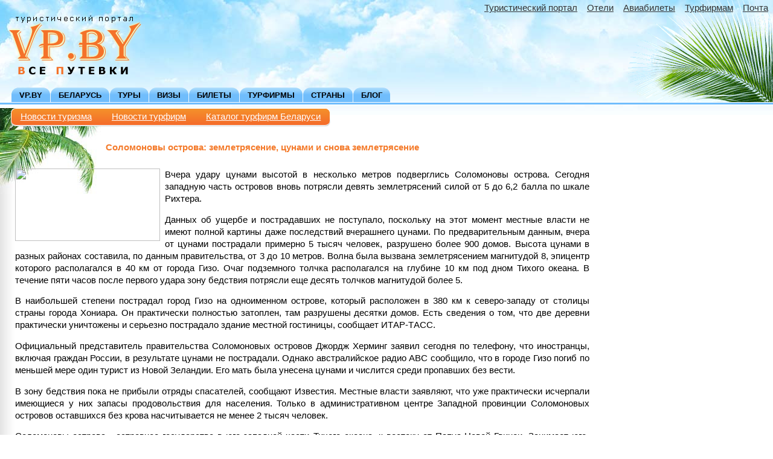

--- FILE ---
content_type: text/html; charset=UTF-8
request_url: http://news.vp.by/news-2007-04-03-2444.htm
body_size: 6178
content:
<!DOCTYPE html>
<html lang="ru">
<head>
<title>Соломоновы острова: землетрясение, цунами и снова землетрясение | VP.BY</title>
<meta http-equiv=Content-Type content="text/html; charset=UTF-8">
<meta name="description" content="Соломоновы острова: землетрясение, цунами и снова землетрясение">
<meta name="keywords" content="Соломоновы острова: землетрясение, цунами и снова землетрясение">
<meta name="referrer" content="origin-when-cross-origin">
<meta name="viewport" content="width=device-width, initial-scale=1.0">
<meta property="og:image" content="http://news.vp.by/np/2007/04/03/2444.jpg" />
<meta property="og:url" content="http://news.vp.by/news-2007-04-03-2444.htm" />
<meta property="og:type" content="website" />
<meta property="og:title" content="Соломоновы острова: землетрясение, цунами и снова землетрясение" />
<meta property="og:description" content="Соломоновы острова: землетрясение, цунами и снова землетрясение" />
<link rel="stylesheet" href="/dd/tp/gen-001/gen.min.css">
<link rel="stylesheet" href="/dd/tp/vp-002/vp.min.css">

</head>
<body>
<div class="sky">
<div class="leaf1">
<div id="topMenuCtrl" class="topMenuCtrlDisplay"><div id="topMenuToggle_btn" class="topMenu_toOpen">&nbsp;</div><div id="topMenu_overlay" class="topMenu_overlay_hidden"></div><div class="topMenuHorizFixed"><a href="http://vp.by/">VP.BY</a></div></div><div class="ttmenu"><a href="http://vp.by/vp-search.htm" class="ttmenu_show">Найти туры</a><a href="http://vp.by/" class="ttmenu_hide">Туристический портал</a><a href="http://hotels.aviaget.ru/" target="_blank" class="ttmenu_hide" rel="noopener">Отели</a><a href="http://vp.by/avia.htm" class="ttmenu_hide">Авиабилеты</a><a href="http://vp.by/tf.htm">Турфирмам</a><a href="http://mail.google.com/a/vp.by/" target="_blank" rel="nofollow noopener" class="ttmenu_hide">Почта</a></div><div class="logo_zone">
<div class="logo"><a href="https://vp.by/" target="_top"><img src="/dd/tp/vp-002/p/vp_by.png" width="220" height="100" border="0" alt="туристический портал Беларуси VP.BY - Все Путевки"></a></div>
</div>
<div class="tabsholder" id="topMenuTabs">
<div class="tabs2"><a href="http://vp.by/">VP.BY</a><a href="http://vp.by/vp-country_1-belarus.htm">Беларусь</a><a href="http://vp.by/vp-search.htm">Туры</a><a href="http://vp.by/vp-visas.htm">Визы</a><a href="http://vp.by/vp-tickets.php">Билеты</a><a href="http://vp.by/vp-firms.htm">Турфирмы</a><a href="http://vp.by/vp-countries.htm">Страны</a><a href="http://blog.vp.by/" target="_blank">Блог</a><span class="tab_v"><a href="http://vp.by/avia.htm">Авиабилеты</a></span><span class="tab_v"><a href="http://hotels.aviaget.ru" target="_blank" rel="noopener">Отели</a></span><span class="tab_v"><a href="http://vp.by/tf.htm">Турфирмам</a></span><span class="tab_v"><a href="http://vp.by/contact.htm">Контакты</a></span></div><div class="tabs2_u"></div></div>
</div>
</div>

<div id="all_wr">
<div class="midholder1">
<div class="midholder3">

<div class="sub_m2_holder"><span class="sub_m2_shadow"><span class="sub_m2_bg">
<span class="sub_m2"><a href="http://news.vp.by">Новости туризма</a></span>
<span class="sub_m2"><a href="http://vp.by/vp-fnews.htm">Новости турфирм</a></span>
<span class="sub_m2"><a href="http://vp.by/vp-firms.htm">Каталог турфирм Беларуси</a></span>
</span></span></div>

<table width="100%" border="0" cellspacing="0" cellpadding="0">
<tr>
	<td valign="top" class="leftcolumn">
<h1>Соломоновы острова: землетрясение, цунами и снова землетрясение</h1>

	<div>
<p>
<img src="/np/2007/04/03/2444.jpg" width="240" height="120" align="left" style="margin:0px 8px 4px 0px;">
Вчера удару цунами высотой в несколько метров подверглись Соломоновы острова. Сегодня западную часть островов вновь потрясли девять землетрясений силой от 5 до 6,2 балла по шкале Рихтера. <p>Данных об ущербе и пострадавших не поступало, поскольку на этот момент местные власти не имеют полной картины даже последствий вчерашнего цунами. По предварительным данным, вчера от цунами пострадали примерно 5 тысяч человек, разрушено более 900 домов. Высота цунами в разных районах составила, по данным правительства, от 3 до 10 метров. Волна была вызвана землетрясением магнитудой 8, эпицентр которого располагался в 40 км от города Гизо. Очаг подземного толчка располагался на глубине 10 км под дном Тихого океана. В течение пяти часов после первого удара зону бедствия потрясли еще десять толчков магнитудой более 5. <p>В наибольшей степени пострадал город Гизо на одноименном острове, который расположен в 380 км к северо-западу от столицы страны города Хониара. Он практически полностью затоплен, там разрушены десятки домов. Есть сведения о том, что две деревни практически уничтожены и серьезно пострадало здание местной гостиницы, сообщает ИТАР-ТАСС. <p>Официальный представитель правительства Соломоновых островов Джордж Херминг заявил сегодня по телефону, что иностранцы, включая граждан России, в результате цунами не пострадали. Однако австралийское радио ABC сообщило, что в городе Гизо погиб по меньшей мере один турист из Новой Зеландии. Его мать была унесена цунами и числится среди пропавших без вести. <p>В зону бедствия пока не прибыли отряды спасателей, сообщают Известия. Местные власти заявляют, что уже практически исчерпали имеющиеся у них запасы продовольствия для населения. Только в административном центре Западной провинции Соломоновых островов оставшихся без крова насчитывается не менее 2 тысяч человек.<p>Соломоновы острова - островное государство в юго-западной части Тихого океана, к востоку от Папуа-Новой Гвинеи. Занимает юго-восточную часть архипелага Соломоновых островов (за исключением островов Бугенвиль и Бука, географически являющихся частью этого же архипелага, но политически принадлежащих Папуа-Новой Гвинее) и близлежащие острова (всего 992 острова и рифа, 347 из них населены). (по материалам сетевых СМИ)                        <p><b>Материалы по теме</b></p>            <ul>                                    <li>Рубрика: Природа Соломоновых остpовов</li>
</p>
<noindex><p align="right" class="smallfade"><i>2007-04-03 09:59<br><a href="http://www.travel.ru/news/2007/04/03/108191.html" rel="nofollow" style="color:#999999">travel.ru</a></i></p></noindex><br clear="all">
</div>
<p class="related">Посмотрите также:<br><a href="//vp.by/vp-country_166-solomon-islands.htm">Соломоновы острова. Отдых на Соломоновых островах</a> • <a href="//vp.by/vp-tours_ok166.htm">Туры на Соломоновы острова, путевки на Соломоновы острова</a><br></p>
<p class="prim" style="margin:0 0 20px 0">Если у вас есть новости, имеющие отношение к туризму, отдыху, путешествиям, жизни людей в разных странах - <a href="//vp.by/contact.htm">свяжитесь с нами</a></p>
<div class="related_news">
<h4>Природа</h4>
<p class="related_news_link">2017-02-10 <a href="/news-2017-02-10-52484.htm">МЧС просит туристов не приближаться к вулканам Камчатки</a>
</p>
<p class="related_news_link">2016-08-25 <a href="/news-2016-08-25-51749.htm">Пирамидки из камней, сложенные туристами, губят Балеарские острова</a>
</p>
<p class="related_news_link">2015-11-01 <a href="/news-2015-11-01-50235.htm">В Испании туристов приглашают к иберийским волкам</a>
</p>
<p class="related_news_link">2015-09-25 <a href="/news-2015-09-25-50000.htm">Для отдыха на природе: лучшие загородные отели Казани</a>
</p>
<p class="related_news_link">2015-07-27 <a href="/news-2015-07-27-49563.htm">На Байкале туристам предлагают сувениры в обмен на мусор</a>
</p>
<p class="related_news_link">2015-06-01 <a href="/news-2015-06-01-49165.htm">В Испании готовят фестиваль на солнечной энергии</a>
</p>
<p class="related_news_link">2015-04-24 <a href="/news-2015-04-24-48883.htm">Фестиваль тюльпанов привлечет внимание туристов к природе Калмыкии</a>
</p>
<p class="related_news_link">2015-02-27 <a href="/news-2015-02-27-48448.htm">На Тринидаде и Тобаго начинается сезон наблюдения за черепахами</a>
</p>
<p class="related_news_link">2015-02-26 <a href="/news-2015-02-26-48437.htm">Гигантские растения Галапагосов стали объектом новой экскурсии</a>
</p>
<p class="related_news_link">2015-02-23 <a href="/news-2015-02-23-48409.htm">Морские зайцы споют для туристов в Архангельской области</a>
</p>
<p class="related_news_link">2015-02-15 <a href="/news-2015-02-15-48351.htm">В океанариуме Хельсинки открыт новый гигантский аквариум</a>
</p>
<p class="related_news_link">2015-02-14 <a href="/news-2015-02-14-48349.htm">В Горно-Алтайске появится экологический горный маршрут</a>
</p>
<p class="related_news_link">2015-02-11 <a href="/news-2015-02-11-48319.htm">На Куршской косе пройдет экологический семейный праздник</a>
</p>
<p class="related_news_link">2015-02-09 <a href="/news-2015-02-09-48301.htm">Турист пропустил встречу с китом, глядя в мобильный телефон</a>
</p>
<p class="related_news_link">2015-02-05 <a href="/news-2015-02-05-48272.htm">В Чехии можно гулять вдоль верхушек деревьев</a>
</p>
<p class="related_news_link">2015-01-30 <a href="/news-2015-01-30-48228.htm">Доминикана благоустроит территорию у водопадов Дамахагуа</a>
</p>
<p class="related_news_link">2015-01-29 <a href="/news-2015-01-29-48219.htm">В поездки на Камчатку отправляется все больше туристов</a>
</p>
<p class="related_news_link">2015-01-13 <a href="/news-2015-01-13-48092.htm">Туры с наблюдением за китами помогают сохранить природу</a>
</p>
<p class="related_news_link">2014-12-07 <a href="/news-2014-12-07-47840.htm">Галисия создает сеть музеев о природе</a>
</p>
<p class="related_news_link">2014-11-10 <a href="/news-2014-11-10-47597.htm">Алтайский праздник лебедей пройдет в середине декабря</a>
</p>
</div>
	<br clear="all">
	</td>

<td width="18">&nbsp;</td>

	<td width="268" align="left" valign="top" class="rightcolumn_empty">
<noindex></noindex>	<br clear="all">
	</td>

</tr>
</table>

</div>
</div>

<div class="midholder1">

<div class="botstr">&copy; 2005-2026 <a href="http://vp.by/" target="_top">«Все Путевки» туристический портал в Беларуси</a> &middot; <a href="http://vp.by/contact.htm" target="_top">контакты</a><br><a href="http://vp.by/reklama.htm" target="_top">реклама</a> &middot; <a href="http://blog.vp.by/" target="_blank">отзывы и рассказы о странах</a> &middot; <a href="http://vp.by/reference.htm" target="_top">справочная</a> &middot; <a href="http://vp.by/tos.htm" target="_top" rel="nofollow">условия использования</a></div>
</div>

<script src="/dd/lib/jquery/jquery-1.10.2.min.js" type="text/javascript"></script>
<script src="/dd/tp/vp-002/vp.min.js"></script>
<div class="bot">
<div class="bot_r">
<div class="bot_l">
<div class="bot_count">
<noindex>
<!-- M.r -->
<div style="position:absolute;left:-10000px;">
<img src="//top-fwz1.mail.ru/counter?id=983094;js=na" style="border:0;" height="1" width="1" />
</div>
<!-- /M.r -->
<!-- M.r.l -->
<a href="http://top.mail.ru/jump?from=983094" target="_blank">
<img src="//top-fwz1.mail.ru/counter?id=983094;t=487;l=1"
style="border:0;" height="31" width="88" /></a>
<!-- /M.r.l --><script>
(function(i,s,o,g,r,a,m){i['GoogleAnalyticsObject']=r;i[r]=i[r]||function(){
(i[r].q=i[r].q||[]).push(arguments)},i[r].l=1*new Date();a=s.createElement(o),
m=s.getElementsByTagName(o)[0];a.async=1;a.src=g;m.parentNode.insertBefore(a,m)
})(window,document,'script','https://www.google-analytics.com/analytics.js','ga');
ga('create', 'UA-406634-6', 'auto');
ga('send', 'pageview');
</script>
<script type="text/javascript">
<!--//--><![CDATA[//><!--
var pp_gemius_identifier = new String('d0zlb89UiVW0q1.GtwrjadUoHbGZmvtRW6MZZVNteVP.77');
var pp_gemius_hitcollector = 'gaby.hit.gemius.pl';
//--><!]]>
</script>
<script type="text/javascript" src="/dd/gemius/xgemius.min.js"></script>
<!--L.I--><script type="text/javascript"><!--
document.write("<a href='//www.liveinternet.ru/click' "+
"target=_blank><img src='//counter.yadro.ru/hit?t44.6;r"+
escape(document.referrer)+((typeof(screen)=="undefined")?"":
";s"+screen.width+"*"+screen.height+"*"+(screen.colorDepth?
screen.colorDepth:screen.pixelDepth))+";u"+escape(document.URL)+
";"+Math.random()+
"' alt='' title='LiveInternet' "+
"border='0' width='31' height='31'><\/a>")
//--></script><!--/L.I-->

</noindex>
</div>
</div>
</div>
</div>

</div><!--div id="all_wr"-->
</body></html>
